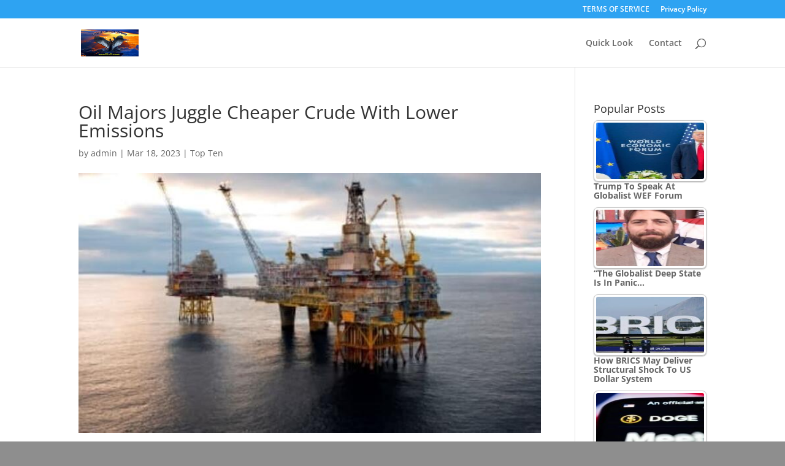

--- FILE ---
content_type: text/css
request_url: https://gla.news/wp-content/et-cache/global/et-divi-customizer-global.min.css?ver=1768815585
body_size: 6168
content:
body,.et_pb_column_1_2 .et_quote_content blockquote cite,.et_pb_column_1_2 .et_link_content a.et_link_main_url,.et_pb_column_1_3 .et_quote_content blockquote cite,.et_pb_column_3_8 .et_quote_content blockquote cite,.et_pb_column_1_4 .et_quote_content blockquote cite,.et_pb_blog_grid .et_quote_content blockquote cite,.et_pb_column_1_3 .et_link_content a.et_link_main_url,.et_pb_column_3_8 .et_link_content a.et_link_main_url,.et_pb_column_1_4 .et_link_content a.et_link_main_url,.et_pb_blog_grid .et_link_content a.et_link_main_url,body .et_pb_bg_layout_light .et_pb_post p,body .et_pb_bg_layout_dark .et_pb_post p{font-size:14px}.et_pb_slide_content,.et_pb_best_value{font-size:15px}#main-header .nav li ul a{color:rgba(0,0,0,0.7)}.footer-widget .et_pb_widget div,.footer-widget .et_pb_widget ul,.footer-widget .et_pb_widget ol,.footer-widget .et_pb_widget label{line-height:1.7em}#et-footer-nav .bottom-nav li.current-menu-item a{color:#2ea3f2}body .et_pb_bg_layout_light.et_pb_button:hover,body .et_pb_bg_layout_light .et_pb_button:hover,body .et_pb_button:hover{border-radius:0px}@media only screen and (min-width:981px){.et_header_style_centered.et_hide_primary_logo #main-header:not(.et-fixed-header) .logo_container,.et_header_style_centered.et_hide_fixed_logo #main-header.et-fixed-header .logo_container{height:11.88px}}@media only screen and (min-width:1350px){.et_pb_row{padding:27px 0}.et_pb_section{padding:54px 0}.single.et_pb_pagebuilder_layout.et_full_width_page .et_post_meta_wrapper{padding-top:81px}.et_pb_fullwidth_section{padding:0}}.adsbygoogle{display:none!important;height:0px!important}.iframe-corona .col-md-4{display:none!important}.col-md-4.adright{display:none!important}.et_pb_blog_grid .et_pb_salvattore_content[data-columns] .et_pb_post{opacity:1}.tptn_counter{display:none!important}.sk-yt-profile-info .display-default{white-space:pre-line!important}.container_sk_ww_search_youtube_channel_videos{padding-top:12px}.sk-yt-profile-info{padding:6px}.et_pb_ajax_pagination_container div:nth-child(1){width:100%}@media only screen and (max-width:600px){.container_sk_ww_search_youtube_channel_videos{display:none!important}}.yotu-video h3{font-weight:600!important;color:#fff!important}.yotu-videos.yotu-mode-grid .yotu-video-description{color:#fff!important}.yotu-pagination-top{display:none!important}small{font-size:50%}.envato-kit-31-carousel-thumb .slick-slide-image{background-color:#FFF}.skewed-left-down .elementor-widget-container{transform:skewY(-10deg) skewX(20deg)}.envato-kit-31-gallery .gallery{display:flex;flex-direction:row;flex-wrap:wrap}.envato-kit-31-gallery .gallery-item{width:calc(33%);height:360px;max-height:360px;overflow:hidden}.envato-kit-31-gallery .gallery-item img{margin:10px;border-radius:6px}@media screen and (max-width:360px){.envato-kit-31-gallery .gallery-item{width:calc(100%);height:360px;max-height:360px;overflow:hidden}}.overflow-hidden{overflow:hidden}.price-list .elementor-text-editor p{border-bottom:1px dashed #aaa;padding-bottom:5px}@media screen and (min-width:769px){.vertical-text-outside .elementor-heading-title{transform:rotate(90deg);transform-origin:right}.vertical-text-outside-left .elementor-heading-title{transform:rotate(-90deg);transform-origin:left top}.vertical-title .elementor-heading-title{transform:rotate(90deg);transform-origin:bottom left}.vertical-title-2 .elementor-heading-title{transform:rotate(-90deg);transform-origin:top right;right:40px;top:-40px;position:absolute;width:1000%}.vertical-title-3 .elementor-heading-title{transform:rotate(-90deg);transform-origin:right}}.dream-look .elementor-widget-image:hover{position:relative;z-index:20!important}.dream-look .elementor-widget-image img{transition:0.3s}.dream-look .elementor-widget-image:hover img{transform:scale(1.05)}.services .elementor-container{height:100%}.elementor-page:not(.elementor-editor-active) .services .service-hover{position:absolute;top:20px;bottom:40px;left:20px;right:20px;opacity:0;-webkit-transition:all 0.4s linear!important;-moz-transition:all 0.4s linear!important;transition:all 0.4s linear!important;z-index:2}.elementor-page:not(.elementor-editor-active) .services .service-hover:hover{opacity:1;-webkit-box-shadow:0 0 20px 1px rgba(0,0,0,0.2);-moz-box-shadow:0 0 20px 1px rgba(0,0,0,0.2);box-shadow:0 0 20px 1px rgba(0,0,0,0.2);cursor:pointer}.outline-outside:after,.outline-outside.white:after,.outline-outside.dark:after{content:"";position:absolute;display:block;z-index:1;top:40px;left:-40px;height:100%;width:100%;border:5px solid rgba(255,112,170,0.7)}.outline-outside-right:after{content:"";position:absolute;display:block;z-index:1;top:40px;right:-40px;height:100%;width:100%;border:5px solid rgba(255,112,170,0.7)}.outline-outside.white:after,.outline-outside-right.white:after{border:5px solid rgba(255,255,255,0.7)}.outline-outside.dark:after,.outline-outside-right.dark:after{border:5px solid rgba(0,0,0,0.7)}@media screen and (max-width:768px){.outline-outside:after,.outline-outside.white:after,.outline-outside.dark:after{top:0;left:0}.outline-outside-right:after,.outline-outside-right.white:after,.outline-outside-right.dark:after{top:0;right:0}}.feature_article .et_pb_ajax_pagination_container{display:flex;flex-wrap:wrap}.feature_article article{flex-basis:33%;padding-right:50px;display:flex;flex-wrap:wrap;margin-bottom:10px}.et_pb_post .entry-featured-image-url{display:block;position:relative;margin-bottom:30px}.feature_article h2.entry-title{margin:-30px -2px -1px;font-size:20px;line-height:20px;order:1}@media (min-width:480px){.feature_article h2.entry-title{min-height:73px}}@media screen and (max-width:480px){.outline-outside:after,.outline-outside-right:after{display:none}}@media screen and (max-width:800px){.feature_article article{flex-basis:50%!important}}@media screen and (max-width:576px){.feature_article article{flex-basis:100%!important;padding-right:10px!important}}@media screen and (max-width:400px){.feature_article h2.entry-title{font-size:16px!important}}.et_pb_blog_grid .et_audio_content,.et_pb_blog_grid .et_main_video_container,.et_pb_blog_grid .et_pb_post .et_pb_slider,.et_pb_image_container{margin:0px -10px 29px 0px}